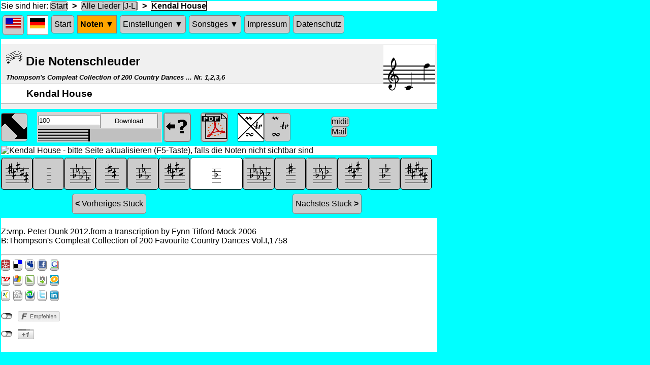

--- FILE ---
content_type: text/html; charset=UTF-8
request_url: https://www.free-notes.net/cgi-bin/noten_Song.pl?song=Kendal+House&profile=null&lang=de&db=Compleat
body_size: 6613
content:
<!DOCTYPE html>
<html>
	<head>
		<meta charset="utf-8"/>
		<meta http-equiv="content-type" content="text/html; charset=UTF-8"/>
		<title>Die Notenschleuder - Kendal House</title>
		<link href="/notes/img/Favicon.ico" rel="shortcut icon" />
		<link href="/styles/general.css" rel="stylesheet" type="text/css" />
		<script language="javascript" type="text/javascript">
function cookieSetzen ( name, wert, url ) 
{
	var delay = 1000 * 60 * 60 * 24 * 365;
	var now = new Date();
	var outTime = new Date(now.getTime() + delay);
	var cookieText = ""; //name=Colors;expires=" + outTime.toGMTString() + ";";
	var cookieText = name + "=" + wert + ";";
	cookieText += "expires=\"" + outTime.toGMTString() + "\";"
	document.cookie = cookieText;
	if ( url )
		window.location.href= url;
}
function cookieVergessen ( name, url ) 
{
	var delay = -100000;
	var now = new Date();
	var outTime = new Date(now.getTime() + delay);
	var cookieText = "";
	var cookieText = name + "=nil;";
	cookieText += "expires=\"" + outTime.toGMTString() + "\";"
	document.cookie = cookieText;
	if ( url )
		window.location.href= url;
}
</script>
		<meta name="keywords" content="Volkslied, umsonst, Übung, Noten, Volksweise, Anfänger, Lernen, Flöte, Blockflöte, trad, traditionell, download, pdf, Kendal House, trad."/>
		<meta http-equiv="CONTENT-LANGUAGE" content="de"/>
		<meta name="language" content="de"/>
		<meta name="viewport" content="width=device-width, initial-scale=1.0, user-scalable=yes"/>
		<meta name="author" content="R. Zillmann"/>
		<meta name="description" content="'Kendal House' in F oder jeder anderen Tonart - umsonst"/>
		<meta name="page-topic" content="Musik, Noten, Instrument, Lernen"/>
		<meta name="page-type" content="Musik, Lernen, Noten"/>
		<script language="javascript" src="/javascript/social-de.js" type="text/javascript"></script>
		<script language="javascript" src="/social/jquery.socialshareprivacy-de.js" type="text/javascript"></script>
		<script language="javascript" type="text/javascript">
    jQuery(document).ready(function($)
	{
		if($('#socialshareprivacy').length > 0)
		{
			$('#socialshareprivacy').socialSharePrivacy
			(
				{
					services : 
					{
//						facebook : 	{'perma_option': 'off'}, 
						twitter : {	'status' : 'off'}
//						gplus : {	'display_name' : 'Google Plus'}
					}
				}
			)
		}
	});	
	
</script>
		<meta name="robots" content="index,follow"/>
		<meta http-equiv="X-UA-Compatible" content="requiresActiveX=true"/>
		<script language="javascript" src="/javascript/midi.js" type="text/javascript"></script>
		<link href="/cgi-bin/noten_Song.pl?song=Kendal+House&amp;profile=null&amp;lang=de&amp;db=Compleat" rel="canonical" />
		<script language="javascript" type="text/javascript">
var currentPosX = 0;
var currentPosY = 0;
var currentScrollFlag = 0;
function initScrollPosition ()
{
	var arrow = document.getElementById("ArrowGif");
	scrollToObject ( arrow );
}
function scrollToObject ( obj )
{
	var newLoc;
	if ( currentPosX == 0 && currentPosY == 0 )
	{
		cookieSetzen ( "Other", "1|0|1#Blues#Relig#Alpin#Exerc#Trad#Barock#Renaiss#Misc|N" );
		newLoc = findPos ( obj );
		currentScrollFlag = 1;
	}
	else
	{
		cookieSetzen ( "Other", "0|0|1#Blues#Relig#Alpin#Exerc#Trad#Barock#Renaiss#Misc|N" );
		newLoc = [0,0];
		currentScrollFlag = 0;
	}
	window.scroll(newLoc[0], newLoc[1]);
	currentPosX = newLoc [0];
	currentPosY = newLoc [1];
}
function findPos(obj) 
{
	var curleft = curtop = 0;
	if (obj.offsetParent)
	{
		do 
		{
			curleft += obj.offsetLeft;
			curtop += obj.offsetTop;
		} while (obj = obj.offsetParent);
	}
	return [curleft,curtop];
}
function removeOrnaments ()
{
	cookieAendern ( "0|0|1#Blues#Relig#Alpin#Exerc#Trad#Barock#Renaiss#Misc|N" );
	location.reload(true);
}
function addOrnaments ()
{
	cookieAendern ( "0|1|1#Blues#Relig#Alpin#Exerc#Trad#Barock#Renaiss#Misc|N" );
	location.reload(true);
}
function showHarmonyVoice ()
{
	cookieAendern ( "0|2|1#Blues#Relig#Alpin#Exerc#Trad#Barock#Renaiss#Misc|N" );
	location.reload(true);
}
function cookieAendern (newCookieString)
{
	var patchedCookieString = newCookieString.replace(/^./, currentScrollFlag);
	cookieSetzen ( "Other", patchedCookieString );
}
</script>
		<style type="text/css">/* css description for style named  */
ul {margin:0 0 1em 1em; }
ol {margin:0 0 1em 1em; }
* {margin:0;padding:0; }
dl {margin:0 0 1em 1em; }
li {margin-left:0em;line-height:1.3em; }
</style>
		<script language="javascript" type="text/javascript">
// should be obsolete
function overTdClassic ( anElement, backGr, foreGr )
{
	domSetPoperty ( anElement, 'backgroundColor', backGr );
	anElement.style.cursor = 'pointer';
	domSetPoperty ( anElement, 'color', foreGr );
}

// should be obsolete
function aSetProperty ( anElement, property, value )
{
	var node = anElement.firstChild;
	while (node != null)
	{
		if ( node.nodeName == 'IMG' )
			return;
		aSetProperty ( node, property, value );
		node = node.nextSibling;
	}
	if ( anElement.nodeName == 'A' )
		anElement.style[property] = value;
}

// maybe obsolete
function domSetPoperty ( anElement, property, value )
{
//prompt ( anElement + '=>' + property, value );
	if ( anElement.style != null )
		anElement.style[property] = value;
	var node = anElement.firstChild;
	while (node != null)
	{
		domSetPoperty ( node, property, value );
		node = node.nextSibling;
	}
}
/* does not work anyhow
function hideSubMenu(node)
{
	var uls = node.getElementsByTagName('ul');
	var ul = uls[0];
	var vis = ul.style.display;
console.log( 'old*'+vis+'*  ');	
//	var newVis = (vis != 'block') ? 'block' : 'none';
	ul.style.display = 'none';
//console.log( ' new*'+newVis+'*  ');		
//	alert(vis);
}
*/
function toggleSubMenu(node)
{
	var iOS = /iPad|iPhone|iPod/.test(navigator.userAgent) && !window.MSStream;
//	var isAndroid = /(android)/i.test(navigator.userAgent);
//	if (!iOS && !isAndroid)
	if (!iOS)
		return;
	var uls = node.getElementsByTagName('ul');
	var ul = uls[0];
	var vis = ul.style.display;
//console.log( 'old*'+vis+'*  ');	
	var newVis = (vis != 'block') ? 'block' : 'none';
	ul.style.display = newVis;
//console.log( ' new*'+newVis+'*  ');		
//	alert(vis);
}

// maybe obsolete
function replaceImage ( theObject, imaName )
{
	theObject.src =  imaName;
}
</script>
	</head>
	<body leftmargin="0" marginheight="0" marginwidth="0" onload="initMidiPlayer('Compleat', 'Kendal+House', 0, 'theCellToHoldTheJsApplet', 250, 60, 'de', 0, 
		0,
		1,
		'melody chordsTrack ');" topmargin="0">
		<div style="background-color:white;max-width:859px">
			<span>Sie sind hier:</span>
			<a href="/cgi-bin/noten_index_main.pl?&amp;page=WasGibtsHier&amp;lang=de&amp;db=Compleat">Start</a>
			<strong>&nbsp;&gt;&nbsp;</strong>
			<a href="/cgi-bin/noten_DieLieder.pl?&amp;profile=null&amp;part=5&amp;lang=de&amp;db=Compleat">Alle Lieder [J-L]</a>
			<strong>&nbsp;&gt;&nbsp;</strong>
			<span class="selectedLink">Kendal House</span>
		</div>
		<div class="navigationDiv">
			<nav class="mainMenu">
				<ul>
					<li>
						<a class="anyHoriLink" href="/cgi-bin/noten_Song.pl?&amp;profile=null&amp;lang=en&amp;db=Compleat&amp;song=Kendal%20House" title="Switch to English">
							<img alt="" height="20" src="/notes/img/invisible.gif" style="background:url(/notes/img/GeneralSpriteIcons.gif) -80px -27px;" title="Switch to English" width="30" />
						</a>
					</li>
					<li>
						<span class="anyHoriLink" title="momentane Sprache: Deutsch">
							<img alt="" height="20" src="/notes/img/invisible.gif" style="background:url(/notes/img/GeneralSpriteIcons.gif) -110px -27px;" title="momentane Sprache: Deutsch" width="30" />
						</span>
					</li>
					<li class="anyHoriLink">
						<a class="anyHoriLink" href="/cgi-bin/noten_index_main.pl?&amp;page=WasGibtsHier&amp;lang=de&amp;db=Compleat" title="Wofür ist diese Website gut?">Start</a>
					</li>
					<li onclick="toggleSubMenu(this);">
						<span class="subMenuHeadUpper" title="hier findest Du die ganzen Noten-Sammlungen">Noten &#x25bc</span>
						<ul>
							<li>
								<a href="/cgi-bin/noten_DieLieder.pl?&amp;profile=null&amp;part=5&amp;lang=de&amp;db=Compleat" title="Hier ist die Liste von allen Liedern (in dieser Sammlung)">Alle Lieder</a>
							</li>
							<li>
								<a href="/cgi-bin/noten_DieLieder.pl?&amp;profile=default&amp;part=0&amp;lang=de&amp;db=Compleat" title="Wenn Du schon Deine Töne festgelegt hast, kannst Du gleich loslegen">Üben!</a>
							</li>
							<li>
								<a href="/cgi-bin/noten_Sammlungen.pl?&amp;lang=de&amp;db=Compleat" title="Die auf dieser Site enthaltenen Sammlungen von Übungsstücken">Sammlungen</a>
							</li>
						</ul>
					</li>
					<li onclick="toggleSubMenu(this);">
						<span class="subMenuHeadNormal" title="Hier kannst Du Töne oder Tonarten festlegen, die Du üben willst">Einstellungen &#x25bc</span>
						<ul>
							<li>
								<a href="/cgi-bin/noten_InDerAuswahl.pl?&amp;lang=de&amp;db=Compleat" title="Hier kannst Du die Noten festlegen, die Du schon spielen kannst">Notenwahl</a>
							</li>
							<li>
								<a href="/cgi-bin/noten_Tonarten.pl?&amp;lang=de&amp;db=Compleat" title="Hier kannst Du festlegen, welche Tonarten Du üben möchtest">Tonarten</a>
							</li>
							<li>
								<a href="/cgi-bin/noten_index_main.pl?&amp;page=Styles&amp;lang=de&amp;db=Compleat" title="hier kannst Du Musikstile auswählen">Musikstile</a>
							</li>
							<li>
								<a href="/cgi-bin/noten_Recorder.pl?&amp;lang=de&amp;db=Compleat" title="Hier gibts einige Spezialitäten für die Blockflöte">Blockflöte</a>
							</li>
							<li>
								<a href="/cgi-bin/noten_AppletHelp.pl?&amp;lang=de&amp;db=Compleat" title="So können Sie die Vorspiel-Funktion konfigurieren">Vorspielen</a>
							</li>
						</ul>
					</li>
					<li onclick="toggleSubMenu(this);">
						<span class="subMenuHeadNormal" title="Alle möglichen anderen Sachen">Sonstiges &#x25bc</span>
						<ul>
							<li>
								<a href="/cgi-bin/noten_Verzierungen.pl?&amp;lang=de&amp;db=Compleat" title="Hier werden die Verzierungen erklärt">Verzierungen</a>
							</li>
							<li>
								<a href="/cgi-bin/noten_index_main.pl?&amp;page=Links&amp;lang=de&amp;db=Compleat" title="Andere interessante Webseiten">Links</a>
							</li>
							<li>
								<a href="/cgi-bin/noten_index_main.pl?&amp;page=NochFragen&amp;lang=de&amp;db=Compleat" title="Häufig gestellte Fragen">Noch Fragen?</a>
							</li>
							<li>
								<a href="/cgi-bin/noten_index_main.pl?&amp;page=BeiProblemen&amp;lang=de&amp;db=Compleat" title="Falls eine Seite nicht funktioniert">Bei Problemen</a>
							</li>
							<li>
								<a href="/cgi-bin/noten_index_main.pl?&amp;page=Facebook&amp;lang=de&amp;db=Compleat" title="Besuche uns auf Facebook">Facebook</a>
							</li>
							<li>
								<a href="/cgi-bin/noten_PlayGameList.pl?&amp;lang=de&amp;db=Compleat" title="Hier kannst Du lernen, nach Gehör zu spielen">Gehör-Spiel</a>
							</li>
						</ul>
					</li>
					<li class="anyHoriLink">
						<a class="anyHoriLink" href="/cgi-bin/noten_index_main.pl?&amp;page=Impressum&amp;lang=de&amp;db=Compleat" title="Wie man mich erreicht">Impressum</a>
					</li>
					<li class="anyHoriLink">
						<a class="anyHoriLink" href="/cgi-bin/noten_index_main.pl?&amp;page=PrivacyProtect&amp;lang=de&amp;db=Compleat" title="Datenschutz-Erklärung">Datenschutz</a>
					</li>
				</ul>
			</nav>
		</div>
		<div class="listLink">
			<div id="orientationDiv">
				<h2>
					<img alt="" src="/Favicon.ico" />
					<span>Die Notenschleuder</span>
				</h2>
				<h5 title="das ist der Name der momentan verwendeten Sammlung (s. Menu: Noten/Sammlungen)">Thompson's Compleat Collection of 200 Country Dances ... Nr. 1,2,3,6</h5>
				<h3>Kendal House</h3>
				<img alt="" height="115" src="/notes/img/glyphsForRange/Schema-Clef-treble.gif" style="position:absolute;top:2px;left:753px;" title="Tonumfang der Melodie" width="34" />
				<img alt="" height="115" src="/notes/img/glyphsForRange/Bare-60-0.gif" style="position:absolute;top:2px;left:787px;" title="Tonumfang der Melodie" width="34" />
				<img alt="" height="115" src="/notes/img/glyphsForRange/Bare-77-0.gif" style="position:absolute;top:2px;left:821px;" title="Tonumfang der Melodie" width="34" />
			</div>
			<div class="navigationDiv">
				<div class="cellLikeDiv" style="width:51px;">
					<span class="imgWithJavascript">
						<img alt="" class="imgWithJavascript" height="50" id="ArrowGif" onclick="scrollToObject(this);" src="/notes/img/invisible.gif" style="background:url(/notes/img/AllSongIcons.gif) 0px 0px;" title="Noten bei kleinem Browserfenster verrutschen" width="50" />
					</span>
				</div>
				<div class="cellLikeDiv" style="width:19px;"></div>
				<div class="cellLikeDiv" id="theCellToHoldTheJsApplet" style="width:249px;overflow:hidden;">
					<object classid="CLSID:1ACE1618-1C7D-4561-AEE1-34842AA85E90" id="Jazz1" style="display: block; visibility: hidden;width: 0px;height: 0px;margin: 0px;padding: 0px;border-style: none;border-width: 0px;max-width: 0px;max-height: 0px;min-height: 0px">
						<object id="Jazz2" style="display: block; visibility: hidden;width: 0px;height: 0px;margin: 0px;padding: 0px;border-style: none;border-width: 0px;max-width: 0px;max-height: 0px;min-height: 0px" type="audio/x-jazz"> </object>
					</object>
					<span id="dummyClickSpan">javascript?</span>
				</div>
				<div class="cellLikeDiv" style="width:51px;">
					<span class="imgWithJavascript">
						<a href="/cgi-bin/noten_AppletHelp.pl?&amp;lang=de&amp;db=Compleat" target="blank">
							<img alt="" height="50" src="/notes/img/invisible.gif" style="background:url(/notes/img/AllSongIcons.gif) -50px 0px;" title="Hier klicken, um die Vorspielfunktion anzupassen" width="50" />
						</a>
					</span>
				</div>
				<div class="cellLikeDiv" style="width:19px;"></div>
				<div class="cellLikeDiv" style="width:51px;">
					<span class="imgWithJavascript">
						<a href="/cgi-bin/noten_PdfFile.pl?file=Kendal+House___0___60.pdf&db=Compleat" target="blank">
							<img alt="" height="50" src="/notes/img/invisible.gif" style="background:url(/notes/img/AllSongIcons.gif) -100px 0px;" title="Hier klicken, um Pdf-Datei herunterzuladen" width="50" />
						</a>
					</span>
				</div>
				<div class="cellLikeDiv" style="width:19px;"></div>
				<div class="cellLikeDiv" style="width:51px;">
					<span class="imgWithoutJavascript">
						<img alt="" class="imgWithoutJavascript" height="50" src="/notes/img/invisible.gif" style="background:url(/notes/img/AllSongIcons.gif) -150px 0px;" title="Momentan wird nur die Melodie angezeigt" width="50" />
					</span>
				</div>
				<div class="cellLikeDiv" style="width:51px;">
					<span class="imgWithJavascript">
						<img alt="" class="imgWithJavascript" height="50" onclick="addOrnaments();" src="/notes/img/invisible.gif" style="background:url(/notes/img/AllSongIcons.gif) -300px 0px;" title="Hier klicken, um das Stück mit Verzierungen anzuzeigen" width="50" />
					</span>
				</div>
				<div class="cellLikeDiv" style="width:51px;"></div>
				<div class="cellLikeDiv" style="width:19px;"></div>
				<div class="cellLikeDiv" style="width:77px;">
					<p style="display:inline-block;vertical-align:14px;">
						<a href="/cgi-bin/noten_SongImage.pl?song=Kendal+House&amp;low=0&amp;variantNo=0&db=Compleat&amp;standalone=true" title="Hier klicken, um die Midi-Datei herunterzuladen">midi!</a>
						<a href="/cgi-bin/sendmail.pl?&amp;song=Kendal House&amp;lang=de&amp;db=Compleat" title="Hier klicken, um eine einen Kommentar an die Notenschleuder zu senden">Mail</a>
					</p>
				</div>
			</div>
			<img alt="Kendal House - bitte Seite aktualisieren (F5-Taste), falls die Noten nicht sichtbar sind" height="218" src="/cgi-bin/noten_SongImage.pl?song=Kendal+House&amp;low=60&amp;variantNo=0&db=Compleat" title="'Kendal House' in F oder jeder anderen Tonart - umsonst" width="859" />
			<div style="background-color:Aqua;padding-top:5px;">
				<div class="navigationDiv" style="font-size:0;display:table-row;">
					<div class="cellLikeDivTransposition" style="width:60px;" title="Tonart wechseln ...">
						<span>
							<a href="/cgi-bin/noten_Song.pl?song=Kendal+House&amp;profile=null&amp;low=54&amp;lang=de&amp;db=Compleat">
								<img alt="" height="60" src="/notes/img/invisible.gif" style="background:url(/notes/img/signatures/AllSignatures.gif) -660px 0px;" title="Tonart wechseln ..." width="60" />
							</a>
						</span>
					</div>
					<div class="cellLikeDivTransposition" style="width:60px;" title="Tonart wechseln ...">
						<span>
							<a href="/cgi-bin/noten_Song.pl?song=Kendal+House&amp;profile=null&amp;low=55&amp;lang=de&amp;db=Compleat">
								<img alt="" height="60" src="/notes/img/invisible.gif" style="background:url(/notes/img/signatures/AllSignatures.gif) 0px 0px;" title="Tonart wechseln ..." width="60" />
							</a>
						</span>
					</div>
					<div class="cellLikeDivTransposition" style="width:60px;" title="Tonart wechseln ...">
						<span>
							<a href="/cgi-bin/noten_Song.pl?song=Kendal+House&amp;profile=null&amp;low=56&amp;lang=de&amp;db=Compleat">
								<img alt="" height="60" src="/notes/img/invisible.gif" style="background:url(/notes/img/signatures/AllSignatures.gif) -60px 0px;" title="Tonart wechseln ..." width="60" />
							</a>
						</span>
					</div>
					<div class="cellLikeDivTransposition" style="width:60px;" title="Tonart wechseln ...">
						<span>
							<a href="/cgi-bin/noten_Song.pl?song=Kendal+House&amp;profile=null&amp;low=57&amp;lang=de&amp;db=Compleat">
								<img alt="" height="60" src="/notes/img/invisible.gif" style="background:url(/notes/img/signatures/AllSignatures.gif) -120px 0px;" title="Tonart wechseln ..." width="60" />
							</a>
						</span>
					</div>
					<div class="cellLikeDivTransposition" style="width:60px;" title="Tonart wechseln ...">
						<span>
							<a href="/cgi-bin/noten_Song.pl?song=Kendal+House&amp;profile=null&amp;low=58&amp;lang=de&amp;db=Compleat">
								<img alt="" height="60" src="/notes/img/invisible.gif" style="background:url(/notes/img/signatures/AllSignatures.gif) -180px 0px;" title="Tonart wechseln ..." width="60" />
							</a>
						</span>
					</div>
					<div class="cellLikeDivTransposition" style="width:60px;" title="Tonart wechseln ...">
						<span>
							<a href="/cgi-bin/noten_Song.pl?song=Kendal+House&amp;profile=null&amp;low=59&amp;lang=de&amp;db=Compleat">
								<img alt="" height="60" src="/notes/img/invisible.gif" style="background:url(/notes/img/signatures/AllSignatures.gif) -240px 0px;" title="Tonart wechseln ..." width="60" />
							</a>
						</span>
					</div>
					<div class="cellLikeDivTransposition" style="width:102px;">
						<span style="margin-left: auto;margin-right: auto;">
							<img alt="" class="imgWithoutJavascript" height="60" src="/notes/img/invisible.gif" style="background:url(/notes/img/signatures/AllSignatures.gif) -300px 0px;" title="Momentan angezeigte Tonart" width="60" />
						</span>
					</div>
					<div class="cellLikeDivTransposition" style="width:60px;" title="Tonart wechseln ...">
						<span>
							<a href="/cgi-bin/noten_Song.pl?song=Kendal+House&amp;profile=null&amp;low=61&amp;lang=de&amp;db=Compleat">
								<img alt="" height="60" src="/notes/img/invisible.gif" style="background:url(/notes/img/signatures/AllSignatures.gif) -360px 0px;" title="Tonart wechseln ..." width="60" />
							</a>
						</span>
					</div>
					<div class="cellLikeDivTransposition" style="width:60px;" title="Tonart wechseln ...">
						<span>
							<a href="/cgi-bin/noten_Song.pl?song=Kendal+House&amp;profile=null&amp;low=62&amp;lang=de&amp;db=Compleat">
								<img alt="" height="60" src="/notes/img/invisible.gif" style="background:url(/notes/img/signatures/AllSignatures.gif) -420px 0px;" title="Tonart wechseln ..." width="60" />
							</a>
						</span>
					</div>
					<div class="cellLikeDivTransposition" style="width:60px;" title="Tonart wechseln ...">
						<span>
							<a href="/cgi-bin/noten_Song.pl?song=Kendal+House&amp;profile=null&amp;low=63&amp;lang=de&amp;db=Compleat">
								<img alt="" height="60" src="/notes/img/invisible.gif" style="background:url(/notes/img/signatures/AllSignatures.gif) -480px 0px;" title="Tonart wechseln ..." width="60" />
							</a>
						</span>
					</div>
					<div class="cellLikeDivTransposition" style="width:60px;" title="Tonart wechseln ...">
						<span>
							<a href="/cgi-bin/noten_Song.pl?song=Kendal+House&amp;profile=null&amp;low=64&amp;lang=de&amp;db=Compleat">
								<img alt="" height="60" src="/notes/img/invisible.gif" style="background:url(/notes/img/signatures/AllSignatures.gif) -540px 0px;" title="Tonart wechseln ..." width="60" />
							</a>
						</span>
					</div>
					<div class="cellLikeDivTransposition" style="width:60px;" title="Tonart wechseln ...">
						<span>
							<a href="/cgi-bin/noten_Song.pl?song=Kendal+House&amp;profile=null&amp;low=65&amp;lang=de&amp;db=Compleat">
								<img alt="" height="60" src="/notes/img/invisible.gif" style="background:url(/notes/img/signatures/AllSignatures.gif) -600px 0px;" title="Tonart wechseln ..." width="60" />
							</a>
						</span>
					</div>
					<div class="cellLikeDivTransposition" style="width:60px;" title="Tonart wechseln ...">
						<span>
							<a href="/cgi-bin/noten_Song.pl?song=Kendal+House&amp;profile=null&amp;low=66&amp;lang=de&amp;db=Compleat">
								<img alt="" height="60" src="/notes/img/invisible.gif" style="background:url(/notes/img/signatures/AllSignatures.gif) -660px 0px;" title="Tonart wechseln ..." width="60" />
							</a>
						</span>
					</div>
				</div>
			</div>
			<div class="navigationDiv">
				<div style="display:inline-block;text-align:center;width: 425px;">
					<a href="/cgi-bin/noten_Song.pl?song=Keep+It+Up&amp;profile=null&amp;lang=de&amp;db=Compleat" style="display:inline-block; padding:10px 5px 10px 5px;margin:3px 5px 3px 5px;"><strong>&lt;&nbsp;</strong>Vorheriges Stück</a>
				</div>
				<div style="display:inline-block;text-align:center;width: 425px;">
					<a href="/cgi-bin/noten_Song.pl?song=Kidlington+Green&amp;profile=null&amp;lang=de&amp;db=Compleat" style="display:inline-block; padding:10px 5px 10px 5px;margin:3px 5px 3px 5px;">Nächstes Stück<strong>&nbsp;&gt;</strong></a>
				</div>
			</div>
			<br />
			<div class="additionalTextContainer">Z:vmp. Peter Dunk 2012.from a transcription by Fynn Titford-Mock 2006
<br/>B:Thompson's Compleat Collection of 200 Favourite Country Dances Vol.I,1758</div>
			<br />
			<hr />
			<table border="0" cellpadding="0" cellspacing="0" style="table-layout:fixed; border-spacing:0;" width="60">
				<tr>
					<td align="center" style="width:16px; height:8px;"></td>
					<td align="center" style="width:8px; height:8px;"></td>
					<td align="center" style="width:16px; height:8px;"></td>
					<td align="center" style="width:8px; height:8px;"></td>
					<td align="center" style="width:16px; height:8px;"></td>
					<td align="center" style="width:8px; height:8px;"></td>
					<td align="center" style="width:16px; height:8px;"></td>
					<td align="center" style="width:8px; height:8px;"></td>
					<td align="center" style="width:16px; height:8px;"></td>
				</tr>
				<tr>
					<td align="center" style="width:16px; height:16px;">
						<a href="https://www.mister-wong.de/index.php?action=addurl&bm_url=http%3A%2F%2Fwww.free-notes.net&amp;bm_description=Die%20Notenschleuder - Musiknoten,%20die%20genau%20zu%20Deinen%20Kenntnissen%20passen.%20Schöne%20Volkslieder%20und%20andere%20Weisen%20-%20umsonst&amp;plugin=soc" rel="nofollow" target="_blank">
							<img alt="" height="16" src="/notes/img/invisible.gif" style="background:url(/notes/img/bookmarks/AllBookmarks.gif) 0px 0px;" title="bei Mister Wong eintragen" width="16" />
						</a>
					</td>
					<td align="center" style="width:8px; height:16px;"></td>
					<td align="center" style="width:16px; height:16px;">
						<a href="https://del.icio.us/post?url=http%3A%2F%2Fwww.free-notes.net&amp;title=Die%20Notenschleuder&amp;notes=Musiknoten,%20die%20genau%20zu%20Deinen%20Kenntnissen%20passen.%20Schöne%20Volkslieder%20und%20andere%20Weisen%20-%20umsonst" rel="nofollow" target="_blank">
							<img alt="" height="16" src="/notes/img/invisible.gif" style="background:url(/notes/img/bookmarks/AllBookmarks.gif) -16px 0px;" title="bei del.icio.us eintragen" width="16" />
						</a>
					</td>
					<td align="center" style="width:8px; height:16px;"></td>
					<td align="center" style="width:16px; height:16px;">
						<a href="https://www.myspace.com/Modules/PostTo/Pages/?u=http%3A%2F%2Fwww.free-notes.net&amp;t=Die%20Notenschleuder - Musiknoten,%20die%20genau%20zu%20Deinen%20Kenntnissen%20passen.%20Schöne%20Volkslieder%20und%20andere%20Weisen%20-%20umsonst" rel="nofollow" target="_blank">
							<img alt="" height="16" src="/notes/img/invisible.gif" style="background:url(/notes/img/bookmarks/AllBookmarks.gif) -32px 0px;" title="bei myspace eintragen" width="16" />
						</a>
					</td>
					<td align="center" style="width:8px; height:16px;"></td>
					<td align="center" style="width:16px; height:16px;">
						<a href="https://www.facebook.com/share.php?u=http%3A%2F%2Fwww.free-notes.net&amp;t=Die%20Notenschleuder - Musiknoten,%20die%20genau%20zu%20Deinen%20Kenntnissen%20passen.%20Schöne%20Volkslieder%20und%20andere%20Weisen%20-%20umsonst" rel="nofollow" target="_blank">
							<img alt="" height="16" src="/notes/img/invisible.gif" style="background:url(/notes/img/bookmarks/AllBookmarks.gif) -48px 0px;" title="bei Facebook eintragen" width="16" />
						</a>
					</td>
					<td align="center" style="width:8px; height:16px;"></td>
					<td align="center" style="width:16px; height:16px;">
						<a href="https://www.google.com/bookmarks/mark?op=edit&amp;output=popup&amp;bkmk=http%3A%2F%2Fwww.free-notes.net&amp;title=Die%20Notenschleuder&amp;annotation=Musiknoten,%20die%20genau%20zu%20Deinen%20Kenntnissen%20passen.%20Schöne%20Volkslieder%20und%20andere%20Weisen%20-%20umsonst" rel="nofollow" target="_blank">
							<img alt="" height="16" src="/notes/img/invisible.gif" style="background:url(/notes/img/bookmarks/AllBookmarks.gif) -64px 0px;" title="bei Google Bookmarks eintragen" width="16" />
						</a>
					</td>
				</tr>
				<tr>
					<td align="center" style="width:16px; height:8px;"></td>
					<td align="center" style="width:8px; height:8px;"></td>
					<td align="center" style="width:16px; height:8px;"></td>
					<td align="center" style="width:8px; height:8px;"></td>
					<td align="center" style="width:16px; height:8px;"></td>
					<td align="center" style="width:8px; height:8px;"></td>
					<td align="center" style="width:16px; height:8px;"></td>
					<td align="center" style="width:8px; height:8px;"></td>
					<td align="center" style="width:16px; height:8px;"></td>
				</tr>
				<tr>
					<td align="center" style="width:16px; height:16px;">
						<a href="https://myweb2.search.yahoo.com/myresults/bookmarklet?u=http%3A%2F%2Fwww.free-notes.net&amp;title=Die%20Notenschleuder - Musiknoten,%20die%20genau%20zu%20Deinen%20Kenntnissen%20passen.%20Schöne%20Volkslieder%20und%20andere%20Weisen%20-%20umsonst" rel="nofollow" target="_blank">
							<img alt="" height="16" src="/notes/img/invisible.gif" style="background:url(/notes/img/bookmarks/AllBookmarks.gif) 0px -16px;" title="bei YahooMyWeb eintragen" width="16" />
						</a>
					</td>
					<td align="center" style="width:8px; height:16px;"></td>
					<td align="center" style="width:16px; height:16px;">
						<a href="https://favorites.live.com/quickadd.aspx?marklet=1&amp;url=http%3A%2F%2Fwww.free-notes.net&amp;title=Die%20Notenschleuder - Musiknoten,%20die%20genau%20zu%20Deinen%20Kenntnissen%20passen.%20Schöne%20Volkslieder%20und%20andere%20Weisen%20-%20umsonst" rel="nofollow" target="_blank">
							<img alt="" height="16" src="/notes/img/invisible.gif" style="background:url(/notes/img/bookmarks/AllBookmarks.gif) -16px -16px;" title="bei Live-MSN eintragen" width="16" />
						</a>
					</td>
					<td align="center" style="width:8px; height:16px;"></td>
					<td align="center" style="width:16px; height:16px;">
						<a href="https://linkarena.com/bookmarks/addlink/?url=http%3A%2F%2Fwww.free-notes.net&amp;title=Die%20Notenschleuder - Musiknoten,%20die%20genau%20zu%20Deinen%20Kenntnissen%20passen.%20Schöne%20Volkslieder%20und%20andere%20Weisen%20-%20umsonst" rel="nofollow" target="_blank">
							<img alt="" height="16" src="/notes/img/invisible.gif" style="background:url(/notes/img/bookmarks/AllBookmarks.gif) -32px -16px;" title="bei Linkarena eintragen" width="16" />
						</a>
					</td>
					<td align="center" style="width:8px; height:16px;"></td>
					<td align="center" style="width:16px; height:16px;">
						<a href="https://netselektor.de/speichern/neu?url=http%3A%2F%2Fwww.free-notes.net&amp;title=Die%20Notenschleuder - Musiknoten,%20die%20genau%20zu%20Deinen%20Kenntnissen%20passen.%20Schöne%20Volkslieder%20und%20andere%20Weisen%20-%20umsonst" rel="nofollow" target="_blank">
							<img alt="" height="16" src="/notes/img/invisible.gif" style="background:url(/notes/img/bookmarks/AllBookmarks.gif) -48px -16px;" title="bei Netselector eintragen" width="16" />
						</a>
					</td>
					<td align="center" style="width:8px; height:16px;"></td>
					<td align="center" style="width:16px; height:16px;">
						<a href="https://www.oneview.de/quickadd/neu/addBookmark.jsf?URL=http%3A%2F%2Fwww.free-notes.net&amp;title=Die%20Notenschleuder - Musiknoten,%20die%20genau%20zu%20Deinen%20Kenntnissen%20passen.%20Schöne%20Volkslieder%20und%20andere%20Weisen%20-%20umsonst" rel="nofollow" target="_blank">
							<img alt="" height="16" src="/notes/img/invisible.gif" style="background:url(/notes/img/bookmarks/AllBookmarks.gif) -64px -16px;" title="bei Oneview eintragen" width="16" />
						</a>
					</td>
				</tr>
				<tr>
					<td align="center" style="width:16px; height:8px;"></td>
					<td align="center" style="width:8px; height:8px;"></td>
					<td align="center" style="width:16px; height:8px;"></td>
					<td align="center" style="width:8px; height:8px;"></td>
					<td align="center" style="width:16px; height:8px;"></td>
					<td align="center" style="width:8px; height:8px;"></td>
					<td align="center" style="width:16px; height:8px;"></td>
					<td align="center" style="width:8px; height:8px;"></td>
					<td align="center" style="width:16px; height:8px;"></td>
				</tr>
				<tr>
					<td align="center" style="width:16px; height:16px;">
						<a href="https://www.xing.com/app/user?op=share;url=http%3A%2F%2Fwww.free-notes.net" rel="nofollow" target="_blank">
							<img alt="" height="16" src="/notes/img/invisible.gif" style="background:url(/notes/img/bookmarks/AllBookmarks.gif) 0px -32px;" title="bei Xing eintragen" width="16" />
						</a>
					</td>
					<td align="center" style="width:8px; height:16px;"></td>
					<td align="center" style="width:16px; height:16px;">
						<a href="https://digg.com/submit?phase=2&amp;url=http%3A%2F%2Fwww.free-notes.net&amp;title=Die%20Notenschleuder&amp;bodytext=Musiknoten,%20die%20genau%20zu%20Deinen%20Kenntnissen%20passen.%20Schöne%20Volkslieder%20und%20andere%20Weisen%20-%20umsonst" rel="nofollow" target="_blank">
							<img alt="" height="16" src="/notes/img/invisible.gif" style="background:url(/notes/img/bookmarks/AllBookmarks.gif) -16px -32px;" title="bei Digg eintragen" width="16" />
						</a>
					</td>
					<td align="center" style="width:8px; height:16px;"></td>
					<td align="center" style="width:16px; height:16px;">
						<a href="https://www.stumbleupon.com/submit?url=http%3A%2F%2Fwww.free-notes.net&amp;title=Die%20Notenschleuder - Musiknoten,%20die%20genau%20zu%20Deinen%20Kenntnissen%20passen.%20Schöne%20Volkslieder%20und%20andere%20Weisen%20-%20umsonst" rel="nofollow" target="_blank">
							<img alt="" height="16" src="/notes/img/invisible.gif" style="background:url(/notes/img/bookmarks/AllBookmarks.gif) -32px -32px;" title="bei Stumble upon eintragen" width="16" />
						</a>
					</td>
					<td align="center" style="width:8px; height:16px;"></td>
					<td align="center" style="width:16px; height:16px;">
						<a href="https://twitter.com/home?status=Die%20Notenschleuder - http%3A%2F%2Fwww.free-notes.net" rel="nofollow" target="_blank">
							<img alt="" height="16" src="/notes/img/invisible.gif" style="background:url(/notes/img/bookmarks/AllBookmarks.gif) -48px -32px;" title="bei twitter eintragen" width="16" />
						</a>
					</td>
					<td align="center" style="width:8px; height:16px;"></td>
					<td align="center" style="width:16px; height:16px;">
						<a href="https://www.linkedin.com/shareArticle?mini=true&amp;url=http%3A%2F%2Fwww.free-notes.net&amp;title=Musiknoten,%20die%20genau%20zu%20Deinen%20Kenntnissen%20passen.%20Schöne%20Volkslieder%20und%20andere%20Weisen%20-%20umsonst&amp;source=http%3A%2F%2Fwww.free-notes.net" rel="nofollow" target="_blank">
							<img alt="" height="16" src="/notes/img/invisible.gif" style="background:url(/notes/img/bookmarks/AllBookmarks.gif) -64px -32px;" title="bei LinkedIn eintragen" width="16" />
						</a>
					</td>
				</tr>
			</table>
			<div id="socialshareprivacy"></div>
		</div>
	</body>
</html>
